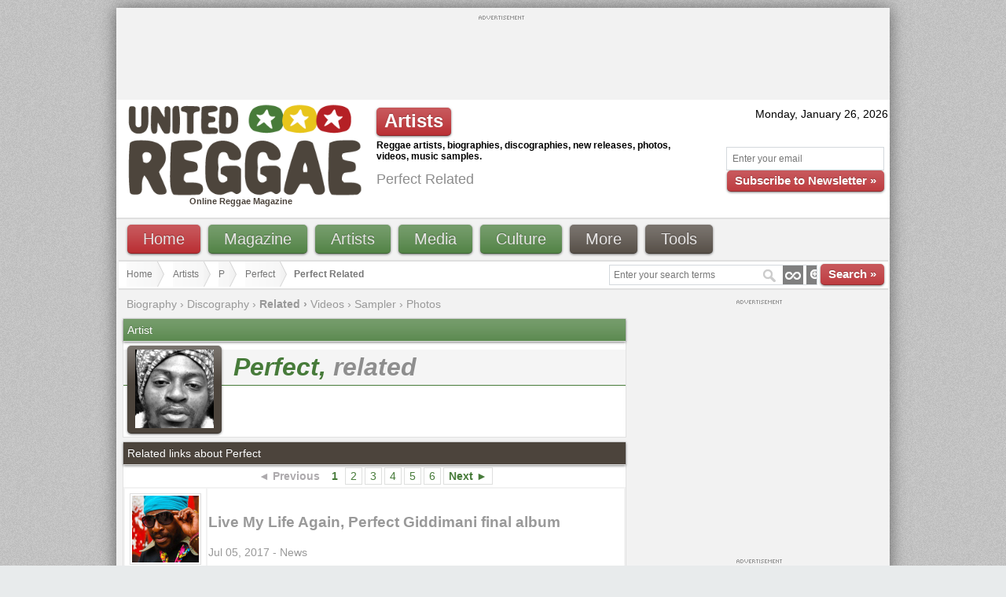

--- FILE ---
content_type: text/html; charset=UTF-8
request_url: https://unitedreggae.com/artists/p/perfect,432/related/
body_size: 9143
content:
<!DOCTYPE html PUBLIC "-//W3C//DTD XHTML 1.0 Transitional//EN" "https://www.w3.org/TR/xhtml1/DTD/xhtml1-transitional.dtd">
<html xmlns="https://www.w3.org/1999/xhtml" lang="en" xml:lang="en"><head>
<meta http-equiv="Content-Type" content="text/html; charset=utf-8" />
<meta http-equiv="X-UA-Compatible" content="IE=8" />

<title lang="en">Perfect, Related | United Reggae</title>
<meta name="description" lang="en" content="Perfect related on United Reggae Magazine. Read Perfect related, discover Perfect discography, watch some Perfect videos or simply listen to Perfect on United Reggae Magazine" />
<meta name="keywords" lang="en" content="Perfect related,reggae" />
<meta name="original-source" content="https://unitedreggae.com/artists/p/perfect,432/related/" />

<meta name="google-site-verification" content="XETvzC2SoNdUjpMLxnEILZOou31ABoAnFfWsy5ZvXZE" />
<meta name="y_key" content="3e52fc4fecf659ea" />
<meta name="robots" content="index,follow" />
<meta name="bitly-verification" content="6d4c03a31c06"/>

<link rel="alternate" type="application/rss+xml" title="Reggae News" href="https://feeds.feedburner.com/ReggaeNewsUnitedReggae" />
<link rel="alternate" type="application/rss+xml" title="Reggae Articles" href="https://feeds.feedburner.com/ReggaeArticlesUnitedReggae" />
<link rel="alternate" type="application/rss+xml" title="Reggae New Releases" href="https://feeds.feedburner.com/ReggaeNewReleasesUnitedReggaeMagazine" />

<!--[if IE]>
  <script src="https://html5shiv.googlecode.com/svn/trunk/html5.js"></script>
<![endif]-->


<link type="image/x-icon" rel="icon" href="https://unitedreggae.com/favicon.ico" />
<link type="image/x-icon" rel="shortcut icon" href="https://unitedreggae.com/favicon.ico" />

<link rel="stylesheet" href="https://unitedreggae.com/_static/unitedreggae.css" type="text/css"/>






<script type="text/javascript">

  var _gaq = _gaq || [];
  _gaq.push(['_setAccount', 'UA-10879602-1']);
  _gaq.push(['_trackPageview']);

  (function() {
    var ga = document.createElement('script'); ga.type = 'text/javascript'; ga.async = true;
    ga.src = ('https:' == document.location.protocol ? 'https://ssl' : 'https://www') + '.google-analytics.com/ga.js';
    var s = document.getElementsByTagName('script')[0]; s.parentNode.insertBefore(ga, s);
  })();

</script>

<script type='text/javascript'>
    var googletag = googletag || {};
    googletag.cmd = googletag.cmd || [];
    (function() {
    var gads = document.createElement('script');
    gads.async = true;
    gads.type = 'text/javascript';
    var useSSL = 'https:' == document.location.protocol;
    gads.src = (useSSL ? 'https:' : 'https:') +
    '//www.googletagservices.com/tag/js/gpt.js';
    var node = document.getElementsByTagName('script')[0];
    node.parentNode.insertBefore(gads, node);
    })();
    </script>

    <script type='text/javascript'>
    googletag.cmd.push(function() {
    googletag.defineSlot('/3127626/HEADER-940-196', [940, 196], 'div-gpt-ad-1329681612511-0').addService(googletag.pubads());
	googletag.defineSlot('/3127626/FOOTER-940-196', [940, 196], 'div-gpt-ad-1495138737512-0').addService(googletag.pubads());
	googletag.defineSlot('/3127626/TOP-728-90', [728, 90], 'div-gpt-ad-1321403850459-0').addService(googletag.pubads());
	googletag.defineSlot('/3127626/FOOTER-728-90', [728, 90], 'div-gpt-ad-1338842137902-0').addService(googletag.pubads());
	googletag.defineSlot('/3127626/FOOTER-220-90', [220, 90], 'div-gpt-ad-1340919211379-0').addService(googletag.pubads());
	googletag.defineSlot('/3127626/RIGHT-MIDDLE-300-100', [300, 100], 'div-gpt-ad-1347625153652-0').addService(googletag.pubads());
        	googletag.defineSlot('/3127626/RIGHT-300-300', [300, 300], 'div-gpt-ad-1322927675611-1').addService(googletag.pubads());
	googletag.defineSlot('/3127626/RIGHT-TOP-300-100', [300, 100], 'div-gpt-ad-1347625038709-0').addService(googletag.pubads());
	    googletag.pubads().enableSingleRequest();
    googletag.enableServices();
    });
</script>
</head>

<body>
<!-- Google Tag Manager -->
<noscript><iframe src="https://www.googletagmanager.com/ns.html?id=GTM-ZCDW"
height="0" width="0" style="display:none;visibility:hidden"></iframe></noscript>
<script>(function(w,d,s,l,i){w[l]=w[l]||[];w[l].push({'gtm.start':
new Date().getTime(),event:'gtm.js'});var f=d.getElementsByTagName(s)[0],
j=d.createElement(s),dl=l!='dataLayer'?'&l='+l:'';j.async=true;j.src=
'https://www.googletagmanager.com/gtm.js?id='+i+dl;f.parentNode.insertBefore(j,f);
})(window,document,'script','dataLayer','GTM-ZCDW');</script>
<!-- End Google Tag Manager -->
<div class="container_12" id="custom-doc">
    <div class="grid_12">
    <div class="block_ads" style="padding: 0;">
                <div class="advert_top_txt" style="margin-bottom: 3px;"><img src="https://unitedreggae.com/_static/images/advertisement.gif" alt="" width="58" height="5"/></div>
            <div id="div-gpt-ad-1321403850459-0" style="width:728px; height:90px;margin:0 auto;">
            <script type='text/javascript'>googletag.cmd.push(function() { googletag.display('div-gpt-ad-1321403850459-0'); });</script>
            </div>
    </div>
  </div>
  <div class="clear"></div>    <div class="white" id="hd">

    <div class="grid_4 white">
      <p class="logo"><a href="https://unitedreggae.com/" title="United Reggae &#8226; Home"><img width="300" height="118" src="https://unitedreggae.com/_static/images/reggae.gif" alt="Reggae" title="United Reggae &#8226; Home"/></a><br /><h1 style="font-size:11px;margin:0;padding:0;margin-left:90px;font-weight: bold;color:#4C443C;">Online Reggae Magazine</h1></p>
    </div>

    
    <div class="grid_5">
      <div style="margin-top: 10px;">
        <span class="awesome red small">Artists</span>
        <p style="margin-top: 5px;font-size:12px;"><b>Reggae artists, biographies, discographies, new releases, photos, videos, music samples.</b></p>

             	     <h1>Perfect Related</h1>
                </div>
    </div>

    
    <div class="grid_3">

      <div style="margin-top: 10px;" align="right">


        <script type="text/javascript">
        <!--
            var now = new Date();
            var days = new Array('Sunday','Monday','Tuesday','Wednesday','Thursday','Friday','Saturday');
            var months = new Array('January','February','March','April','May','June','July','August','September','October','November','December');
            var date = ((now.getDate()<10) ? "0" : "")+ now.getDate();

                function fourdigits(number)	{
                    return (number < 1000) ? number + 1900 : number;
                }

                today =  days[now.getDay()] + ", " + months[now.getMonth()] + " " + date + ", " + (fourdigits(now.getYear()));
                document.write(today);
        -->
        </script>

        <div class="newsletter_top">

          <form id="newsletter" action="https://unitedreggae.com/newsletter/index.php" method="post">
            <input type="hidden" value="2" name="format" />
            <input type="hidden" value="1" name="liste" />
            <input type="hidden" value="inscription" name="action" />
            <p><input type="text" value="Enter your email" onfocus="if (this.value=='Enter your email') {this.value=''}" onblur="if(this.value==''){this.value='Enter your email'}" style="width: 185px;" id="email" name="email" />
            <br /><a href="javascript:document.forms['newsletter'].submit();" class="vsmall red awesome">Subscribe to Newsletter »</a></p>
          </form>

        </div>

      </div>

    </div>

  </div>
  <div class="clear"></div>

  <div class="grid_12">

    <div class="menu_top">


<ul id="nav">
	<li><a class="awesome red bvsmall" href="https://unitedreggae.com/">Home</a></li>
	<li><a class="awesome green bvsmall" href="#">Magazine</a>
		<ul>
			<li><a href="https://unitedreggae.com/news/" title="Reggae news from the world">News</a></li>
			<li><a href="https://unitedreggae.com/articles/" title="Reggae articles, reviews and interviews">Articles</a></li>
            <li><a href="https://unitedreggae.com/magazine/" title="Reggae Magazine in PDF">Download</a></li>
            <li><a href="https://unitedreggae.com/authors/" title="United Reggae authors">Authors</a></li>
		</ul>
	</li>
	<li><a class="awesome green bvsmall" href="#">Artists</a>
		<ul>
            <li><a href="https://unitedreggae.com/discographies/2026-01/" title="Reggae, Dancehall new releases">New releases</a></li>
            <li><a href="https://unitedreggae.com/artists/" title="Reggae, Dancehall artists">All artists</a></li>
            <li><a href="https://unitedreggae.com/discographies/" title="Reggae, Dancehall discographies">Discographies</a></li>
            <li><a href="https://unitedreggae.com/artists/labels/" title="Reggae, Dancehall labels">Labels</a></li>
		</ul>
	</li>
	<li><a class="awesome green bvsmall" href="#">Media</a>
		<ul>
            <li><a href="https://unitedreggae.com/videos/" title="Reggae, Dancehall vidoes">Videos</a></li>
            <li><a href="https://unitedreggae.com/photos/" title="Reggae, Dancehall photos">Photos</a></li>
            <li><a href="https://unitedreggae.com/music/" title="Reggae, Dancehall excerpts">Music</a></li>
            <li><a href="https://unitedreggae.com/mixes/" title="Reggae, Dancehall mixes">Mixes</a></li>
		</ul>
	</li>
	<li><a class="awesome green bvsmall" href="#">Culture</a>
		<ul>
            <li><a href="https://unitedreggae.com/books/" title="Books about Reggae and Dancehall">Books</a></li>
            <li><a href="https://unitedreggae.com/movies/" title="Movies about Jamaica, Reggae, Dancehall">Movies</a></li>
		</ul>
	</li>
	<li><a class="awesome bvsmall" href="#">More</a>
		<ul>
            <li><a href="https://jamaicanrawsessions.unitedreggae.com" target="_blank">Jamaican RAW Sessions</a></li>
			<li><a href="https://jamaicancallaloosessions.unitedreggae.com" target="_blank">Jamaican Callaloo Sessions</a></li>
            <li><a href="https://unitedreggae.com/competitions/">Competitions</a></li>
            <li><a href="https://unitedreggae.com/comments/">Comments</a></li>
            <li><a href="https://unitedreggae.com/a-z.php">A-Z Index</a></li>
            <li><a href="https://unitedreggae.com/about-us.php/">About us</a></li>
            <li><a href="https://unitedreggae.com/contact-us.php">Contact us</a></li>
		</ul>
	</li>
	<li><a class="awesome bvsmall" href="#">Tools</a>
		<ul>
            <li><a href="https://unitedreggae.com/phone/">Smartphone</a></li>
            <li><a href="https://unitedreggae.com/rss.php">Subscribe to RSS</a></li>
            <li><a href="https://unitedreggae.com/newsletter/">Newsletter</a></li>
            <li><a href="https://unitedreggae.com/facebook.php">Facebook</a></li>
		</ul>
	</li>

</ul>

    </div>

  </div>
  <div class="clear"></div>
    
  <div class="grid_12 white">

        <div class="search_box" style="margin-top: 0px;">
    <form method="get" name="nav_search_form" id="nav_search_form" action="/search/">
      <input type="text" id="query" name="query" size="35" value="Enter your search terms" onfocus="if (this.value=='Enter your search terms') {this.value=''}" onblur="if(this.value==''){this.value='Enter your search terms'}" />
      <a href="javascript:document.forms['nav_search_form'].submit();" class="vsmall red awesome">Search »</a>
    </form>
    </div>
      <ul id="crumbs">
    <li><a href="https://unitedreggae.com/">Home</a></li>
    <li><a href="https://unitedreggae.com/artists/">Artists</a></li>
    <li><a href="https://unitedreggae.com/artists/p.html">P</a></li>
    <li><a href="https://unitedreggae.com/artists/p/perfect,432/">Perfect</a></li>
    <li style="font-size: 12px;"><strong>Perfect Related</strong></li>
  </ul>
  </div>
  <div class="clear"></div>

  <div class="grid_8">

    <div class="gallery_list">
      <ul>
        <li><a href="https://unitedreggae.com/artists/p/perfect,432/">Biography</a> &rsaquo; </li>
        <li><a href="https://unitedreggae.com/artists/p/perfect,432/discography/">Discography</a> &rsaquo; </li>
        <li class="current">Related &rsaquo; </li>        
        <li><a href="https://unitedreggae.com/artists/p/perfect,432/videos/">Videos</a> &rsaquo; </li>
        <li><a href="https://unitedreggae.com/artists/p/perfect,432/sampler/">Sampler</a> &rsaquo; </li>
        <li><a href="https://unitedreggae.com/photos/galleries/artists/432/perfect.html">Photos</a></li>
      </ul>
    </div>

    <div class="block_home article" style="height: 150px;position: relative;">
      
      <h3>Artist</h3>
            <img style="float: left;margin:5px 15px 5px 5px;" class="awesome" src="https://static.unitedreggae.com/artist/perfect.png" alt="Perfect" />
      
      <h2 style="font-size: 32px;">Perfect, <span style="color:#8e8e8e">related</span></h2>

    </div>

        <div class="block_home">
      <h3 class="gray">Related links about Perfect</h3>
      <div class="pagination"><span class="disabled">&#9668; <strong>Previous</strong></span><span class="current">1</span><a href="?page=2">2</a><a href="?page=3">3</a><a href="?page=4">4</a><a href="?page=5">5</a><a href="?page=6">6</a><a href="?page=2" class="next"><strong>Next</strong> &#9658;</a></div>
      <table width="100%" class="gallery_list">
                  
        
        <tr>
            <td width="85"><div style="margin: 5px; padding:2px; border: 1px solid #dedede;"><img width="85" height="85" src="https://static.unitedreggae.com/news/85-1952-1499272583.png" alt=""/></div></td>
            <td>
                <h4><a href="https://unitedreggae.com/news/n1952/070517/live-my-life-again-perfect-giddimani-final-album">Live My Life Again, Perfect Giddimani final album</a></h4>
                <ul style="margin:0;padding:0;">
                    <li>Jul 05, 2017 - News</li>

                </ul>
            </td>
        </tr>        
                    
                  
        
        <tr>
            <td width="85"><div style="margin: 5px; padding:2px; border: 1px solid #dedede;"><img width="85" height="85" src="https://static.unitedreggae.com/news/85-1927-1486986908.png" alt=""/></div></td>
            <td>
                <h4><a href="https://unitedreggae.com/news/n1927/021317/i--m-not-a-criminal-by-stephen-dajure">I\'m Not a Criminal by Stephen Dajure</a></h4>
                <ul style="margin:0;padding:0;">
                    <li>Feb 13, 2017 - News</li>

                </ul>
            </td>
        </tr>        
                    
                  
        
        <tr>
            <td width="85"><div style="margin: 5px; padding:2px; border: 1px solid #dedede;"><img width="85" height="85" src="https://static.unitedreggae.com/article/85-2067-1457787244.png" alt=""/></div></td>
            <td>
                <h4><a href="https://unitedreggae.com/articles/n2067/031216/perfect-giddimani-reggae-farm-work">Perfect Giddimani - Reggae Farm Work</a></h4>
                <ul style="margin:0;padding:0;">
                    <li>Mar 12, 2016 - Articles</li>

                </ul>
                
            </td>
        </tr>        
                    
                  
        
        <tr>
            <td width="85"><div style="margin: 5px; padding:2px; border: 1px solid #dedede;"><img width="85" height="85" src="https://static.unitedreggae.com/news/85-1886-1456347247.png" alt=""/></div></td>
            <td>
                <h4><a href="https://unitedreggae.com/news/n1886/022416/world-war-iii-riddim">World War III Riddim</a></h4>
                <ul style="margin:0;padding:0;">
                    <li>Feb 24, 2016 - News</li>

                </ul>
            </td>
        </tr>        
                    
                  
        
        <tr>
            <td width="85"><div style="margin: 5px; padding:2px; border: 1px solid #dedede;"><img width="85" height="85" src="https://static.unitedreggae.com/news/85-1673-1397035597.png" alt=""/></div></td>
            <td>
                <h4><a href="https://unitedreggae.com/news/n1673/041014/perfect-is-better-off-dread">Perfect is Better off Dread</a></h4>
                <ul style="margin:0;padding:0;">
                    <li>Apr 10, 2014 - News</li>

                </ul>
            </td>
        </tr>        
                    
                  
        
        <tr>
            <td width="85"><div style="margin: 5px; padding:2px; border: 1px solid #dedede;"><img width="85" height="85" src="https://static.unitedreggae.com/news/85-1604-1368792702.png" alt=""/></div></td>
            <td>
                <h4><a href="https://unitedreggae.com/news/n1604/051713/ribbi-dubang-skeng-by-perfect-giddimani">Ribbi Dubang Skeng by Perfect Giddimani</a></h4>
                <ul style="margin:0;padding:0;">
                    <li>May 17, 2013 - News</li>

                </ul>
            </td>
        </tr>        
                    
                  
        
        <tr>
            <td width="85"><div style="margin: 5px; padding:2px; border: 1px solid #dedede;"><img width="85" height="85" src="https://static.unitedreggae.com/news/85-1589-1368473714.png" alt=""/></div></td>
            <td>
                <h4><a href="https://unitedreggae.com/news/n1589/051313/genkidama-riddim">Genkidama Riddim</a></h4>
                <ul style="margin:0;padding:0;">
                    <li>May 13, 2013 - News</li>

                </ul>
            </td>
        </tr>        
                    
                  
        
        <tr>
            <td width="85"><div style="margin: 5px; padding:2px; border: 1px solid #dedede;"><img width="85" height="85" src="https://static.unitedreggae.com/news/85-1548-1364161259.png" alt=""/></div></td>
            <td>
                <h4><a href="https://unitedreggae.com/news/n1548/032413/united-reggae-mag-20-finally-available-">United Reggae Mag #20 Finally Available!</a></h4>
                <ul style="margin:0;padding:0;">
                    <li>Mar 24, 2013 - News</li>

                </ul>
            </td>
        </tr>        
                    
                  
        
        <tr>
            <td width="85"><div style="margin: 5px; padding:2px; border: 1px solid #dedede;"><img width="85" height="85" src="https://static.unitedreggae.com/news/85-1536-1362954198.png" alt=""/></div></td>
            <td>
                <h4><a href="https://unitedreggae.com/news/n1536/031013/terrorist-riddim">Terrorist Riddim</a></h4>
                <ul style="margin:0;padding:0;">
                    <li>Mar 10, 2013 - News</li>

                </ul>
            </td>
        </tr>        
                    
                  
        
        <tr>
            <td width="85"><div style="margin: 5px; padding:2px; border: 1px solid #dedede;"><img width="85" height="85" src="https://static.unitedreggae.com/news/85-1486-1355784039.png" alt=""/></div></td>
            <td>
                <h4><a href="https://unitedreggae.com/news/n1486/121712/queen-of-queens-riddim">Queen of Queens Riddim</a></h4>
                <ul style="margin:0;padding:0;">
                    <li>Dec 17, 2012 - News</li>

                </ul>
            </td>
        </tr>        
                    
      </table>        <div class="pagination"><span class="disabled">&#9668; <strong>Previous</strong></span><span class="current">1</span><a href="?page=2">2</a><a href="?page=3">3</a><a href="?page=4">4</a><a href="?page=5">5</a><a href="?page=6">6</a><a href="?page=2" class="next"><strong>Next</strong> &#9658;</a></div>
    </div>  
  
  
  </div>
  
  <div class="grid_4">
       
    <div class="block_ads">
        <div class="advert_top_txt" style="margin-bottom: 5px;"><img src="https://unitedreggae.com/_static/images/advertisement.gif" alt="" width="58" height="5"/></div>
    
    <div id='div-gpt-ad-1322927675611-1' style='width:300px; height:300px;'>
    <script type='text/javascript'>googletag.cmd.push(function() { googletag.display('div-gpt-ad-1322927675611-1'); });</script>
    </div>
</div><div class="block_ads">
        <div class="advert_top_txt" style="margin-bottom: 5px;"><img src="https://unitedreggae.com/_static/images/advertisement.gif" alt="" width="58" height="5"/></div>
	<!-- RIGHT-TOP-300-100 -->
	<div id='div-gpt-ad-1347625038709-0' style='width:300px; height:100px;'>
		<script type='text/javascript'>
		googletag.cmd.push(function() { googletag.display('div-gpt-ad-1347625038709-0'); });
		</script>
	</div>
</div>    <div class="block_home">
      <h3 class="red">Reggae New Releases</h3>
            <p align="right"><a href="https://unitedreggae.com/discographies/2026-01/" class="awesome green vsmall">All new releases</a>&nbsp;&nbsp;</p>
    </div>    
	</div>
  <div class="clear"></div>

    <div class="grid_12 white">

    <div class="block_home">
      <h3>Browse reggae artists <span class="awesome vvsmall" style="font-size: 9px;color:#fff;float:right;cursor:help;"><strong>?</strong>&nbsp;Click on the letters to browse the content alphabetically</span></h3>
            
      <ul class="alpha">
  		  <li><a class="awesome orange vvsmall" href="https://unitedreggae.com/artists/0-9.html" title="United Reggae artists beginning with numbers or punctuation symbols"><span>0-9</span></a></li>
  		  <li><a class="awesome orange vvsmall" href="https://unitedreggae.com/artists/a.html" title="United Reggae artists beginning with 'A'"><span>A</span></a></li>
  		  <li><a class="awesome orange vvsmall" href="https://unitedreggae.com/artists/b.html" title="United Reggae artists beginning with 'B'"><span>B</span></a></li>
  		  <li><a class="awesome orange vvsmall" href="https://unitedreggae.com/artists/c.html" title="United Reggae artists beginning with 'C'"><span>C</span></a></li>
  		  <li><a class="awesome orange vvsmall" href="https://unitedreggae.com/artists/d.html" title="United Reggae artists beginning with 'D'"><span>D</span></a></li>
  		  <li><a class="awesome orange vvsmall" href="https://unitedreggae.com/artists/e.html" title="United Reggae artists beginning with 'E'"><span>E</span></a></li>
  		  <li><a class="awesome orange vvsmall" href="https://unitedreggae.com/artists/f.html" title="United Reggae artists beginning with 'F'"><span>F</span></a></li>
  		  <li><a class="awesome orange vvsmall" href="https://unitedreggae.com/artists/g.html" title="United Reggae artists beginning with 'G'"><span>G</span></a></li>
  		  <li><a class="awesome orange vvsmall" href="https://unitedreggae.com/artists/h.html" title="United Reggae artists beginning with 'H'"><span>H</span></a></li>
  		  <li><a class="awesome orange vvsmall" href="https://unitedreggae.com/artists/i.html" title="United Reggae artists beginning with 'I'"><span>I</span></a></li>
  		  <li><a class="awesome orange vvsmall" href="https://unitedreggae.com/artists/j.html" title="United Reggae artists beginning with 'J'"><span>J</span></a></li>
  		  <li><a class="awesome orange vvsmall" href="https://unitedreggae.com/artists/k.html" title="United Reggae artists beginning with 'K'"><span>K</span></a></li>
  		  <li><a class="awesome orange vvsmall" href="https://unitedreggae.com/artists/l.html" title="United Reggae artists beginning with 'L'"><span>L</span></a></li>
  		  <li><a class="awesome orange vvsmall" href="https://unitedreggae.com/artists/m.html" title="United Reggae artists beginning with 'M'"><span>M</span></a></li>
  		  <li><a class="awesome orange vvsmall" href="https://unitedreggae.com/artists/n.html" title="United Reggae artists beginning with 'N'"><span>N</span></a></li>
  		  <li><a class="awesome orange vvsmall" href="https://unitedreggae.com/artists/o.html" title="United Reggae artists beginning with 'O'"><span>O</span></a></li>
  		  <li><a class="awesome orange vvsmall" href="https://unitedreggae.com/artists/p.html" title="United Reggae artists beginning with 'P'"><span>P</span></a></li>
  		  <li><a class="awesome orange vvsmall" href="https://unitedreggae.com/artists/q.html" title="United Reggae artists beginning with 'Q'"><span>Q</span></a></li>
  		  <li><a class="awesome orange vvsmall" href="https://unitedreggae.com/artists/r.html" title="United Reggae artists beginning with 'R'"><span>R</span></a></li>
  		  <li><a class="awesome orange vvsmall" href="https://unitedreggae.com/artists/s.html" title="United Reggae artists beginning with 'S'"><span>S</span></a></li>
  		  <li><a class="awesome orange vvsmall" href="https://unitedreggae.com/artists/t.html" title="United Reggae artists beginning with 'T'"><span>T</span></a></li>
  		  <li><a class="awesome orange vvsmall" href="https://unitedreggae.com/artists/u.html" title="United Reggae artists beginning with 'U'"><span>U</span></a></li>
  		  <li><a class="awesome orange vvsmall" href="https://unitedreggae.com/artists/v.html" title="United Reggae artists beginning with 'V'"><span>V</span></a></li>
  		  <li><a class="awesome orange vvsmall" href="https://unitedreggae.com/artists/w.html" title="United Reggae artists beginning with 'W'"><span>W</span></a></li>
  		  <li><a class="awesome orange vvsmall" href="https://unitedreggae.com/artists/x.html" title="United Reggae artists beginning with 'X'"><span>X</span></a></li>
  		  <li><a class="awesome orange vvsmall" href="https://unitedreggae.com/artists/y.html" title="United Reggae artists beginning with 'Y'"><span>Y</span></a></li>
  		  <li><a class="awesome orange vvsmall" href="https://unitedreggae.com/artists/z.html" title="United Reggae artists beginning with 'Z'"><span>Z</span></a></li>
  		</ul>  
    </div>
  </div>
  <div class="clear"></div><div class="grid_12 white">
  
  <div class="block_home"><h3>Recently added<a class="awesome vvsmall" href="https://unitedreggae.com/recently/" style="font-size: 9px;color:#fff;float:right;">View all</a></h3></div>
  
</div>
<div class="clear"></div>

    <div class="grid_3 white" style="margin-top: 5px;">
        <div class="recently">
            <div class="cat">Video</div>
						<img style="float: left; margin-right:5px;margin-top:2px;" src="https://static.unitedreggae.com/artist/video/3264/video-3264-1597767767.jpg" alt="" width="70" height="70" />
						<a  class="rtitle" href="https://unitedreggae.com/videos/raphael-modess-vivons-comme-les-anges-karaoke-2020,3156/">Raphael Modess - Vivons comme les anges (karaoké)</a>
            <br /><span class="date">18 Aug</span>
        </div>
    </div>
    
        <div class="grid_3 white" style="margin-top: 5px;">
        <div class="recently">
            <div class="cat">Video</div>
						<img style="float: left; margin-right:5px;margin-top:2px;" src="https://static.unitedreggae.com/artist/video/3155/video-3155-1569585909.jpg" alt="" width="70" height="70" />
						<a  class="rtitle" href="https://unitedreggae.com/videos/var-poor-and-needy-2019,3155/">Var - Poor and Needy</a>
            <br /><span class="date">27 Sep</span>
        </div>
    </div>
    
        <div class="grid_3 white" style="margin-top: 5px;">
        <div class="recently">
            <div class="cat">Video</div>
						<img style="float: left; margin-right:5px;margin-top:2px;" src="https://static.unitedreggae.com/artist/video/3153/video-3153-1565551552.jpg" alt="" width="70" height="70" />
						<a  class="rtitle" href="https://unitedreggae.com/videos/mortimer-lightning-2019,3153/">Mortimer - Lightning</a>
            <br /><span class="date">11 Aug</span>
        </div>
    </div>
    
        <div class="grid_3 white" style="margin-top: 5px;">
        <div class="recently">
            <div class="cat">Video</div>
						<img style="float: left; margin-right:5px;margin-top:2px;" src="https://static.unitedreggae.com/artist/video/3154/video-3154-1565551635.jpg" alt="" width="70" height="70" />
						<a  class="rtitle" href="https://unitedreggae.com/videos/mortimer-big-yard-performance-1xtra-in-jamaica-2018,3154/">Mortimer - Big Yard performance (1Xtra in Jamaica)</a>
            <br /><span class="date">11 Aug</span>
        </div>
    </div>
    
    
<div class="clear"></div>  <div class="grid_9">
    <div class="block_ads" style="padding: 0;">
        <div class="advert_top_txt" style="margin-bottom: 3px;"><img src="https://unitedreggae.com/_static/images/advertisement.gif" alt="" width="58" height="5"/></div>
        <div id='div-gpt-ad-1338842137902-0' style='width:728px; height:90px;'>
			<script type='text/javascript'>googletag.cmd.push(function() { googletag.display('div-gpt-ad-1338842137902-0'); });</script>
		</div>
    </div>
  </div>
    
  <div class="grid_3">
    <div class="block_ads" style="padding: 2px;">
        <div class="advert_top_txt" style="margin-bottom: 3px;"><img src="https://unitedreggae.com/_static/images/advertisement.gif" alt="" width="58" height="5"/></div>            
		<div id='div-gpt-ad-1340919211379-0' style='width:220px; height:90px;'>
			<script type='text/javascript'>googletag.cmd.push(function() { googletag.display('div-gpt-ad-1340919211379-0'); });</script>
		</div>
    </div>
  </div>
  <div class="clear"></div>
   
    <div class="grid_9">
    <div class="block_ads" style="padding: 0;">
        
    </div>
  </div>
  
  <div class="grid_12 white">

<div id="footer" class="block_home">

    <div id="footer_content">
        <div class="footbox">
            <div class="info-col">

                <h2>Magazine</h2>

                    <dl>
            			<dd><a href="https://unitedreggae.com/news/" title="Reggae news from the world">News</a></dd>
            			<dd><a href="https://unitedreggae.com/articles/" title="Reggae articles, reviews and interviews">Articles</a></dd>
                        <dd><a href="https://unitedreggae.com/magazine/" title="Reggae Magazine in PDF">Download</a></dd>
                        <dd><a href="https://unitedreggae.com/authors/" title="United Reggae authors">Authors</a></dd>
                    </dl>

            </div>
        </div>

        <div class="footbox">
            <div class="info-col">

                <h2>Artists</h2>

                    <dl>
                        <dd><a href="https://unitedreggae.com/discographies/2026-01/">New releases</a></dd>
                        <dd><a href="https://unitedreggae.com/artists/">All artists</a></dd>
                        <dd><a href="https://unitedreggae.com/discographies/">Discographies</a></dd>
                        <dd><a href="https://unitedreggae.com/artists/labels/">Labels</a></dd>
                    </dl>

            </div>
        </div>

        <div class="footbox">
            <div class="info-col">

                <h2>Media</h2>

                    <dl>
                        <dd><a href="https://unitedreggae.com/videos/">Videos</a></dd>
                        <dd><a href="https://unitedreggae.com/photos/">Photos</a></dd>
                        <dd><a href="https://unitedreggae.com/music/">Music</a></dd>
                        <dd><a href="https://unitedreggae.com/mixes/">Mixes</a></dd>
                    </dl>
            </div>
        </div>

        <div class="footbox">
            <div class="info-col">

                <h2>Culture</h2>

                    <dl>
                        <dd><a href="https://unitedreggae.com/books/">Books</a></dd>
                        <dd><a href="https://unitedreggae.com/movies/">Movies</a></dd>
                    </dl>
            </div>
        </div>

        <div class="footbox">
            <div class="info-col">

                <h2>More</h2>

                    <dl>
                        <dd><a href="https://jamaicancallaloosessions.unitedreggae.com" target="_blank">Callaloo Sessions</a></dd>
                        <dd><a href="https://unitedreggae.com/competitions/">Competitions</a></dd>
                        <dd><a href="https://unitedreggae.com/comments/">Comments</a></dd>
                        <dd><a href="https://unitedreggae.com/a-z.php">A-Z Index</a></dd>
                    </dl>
            </div>
        </div>


        <div class="footbox">
            <div class="info-col">

                <h2>Tools</h2>

                    <dl>
                        <dd><a href="https://unitedreggae.com/phone/">Smartphone</a></dd>
                        <dd><a href="https://unitedreggae.com/rss.php">RSS</a></dd>
                        <dd><a href="https://unitedreggae.com/newsletter/">Newsletter</a></dd>
                        <dd><a href="https://unitedreggae.com/facebook.php">Facebook</a></dd>
                    </dl>
            </div>
        </div>
        <div class="clear"></div>
    </div>
</div>

  </div>
  <div class="clear"></div>

  <div class="grid_8 ft">

    <p>© 2007-2026 <a href="https://unitedreggae.com/">United Reggae</a>. All Rights Reserved. Reproduction in whole or in part is prohibited. <a href="https://unitedreggae.com/copyright.php" rel="nofollow">Read about copyright</a></p>
    <p><a href="https://unitedreggae.com/terms-of-use.php" rel="nofollow">Terms of use</a> | <a href="https://unitedreggae.com/about-us.php" rel="nofollow">About us</a> | <a href="https://unitedreggae.com/contact-us.php" rel="nofollow">Contact us</a> | <a href="https://unitedreggae.com/authors/" rel="nofollow">Authors</a> | <a href="https://unitedreggae.com/newsletter/" rel="nofollow">Newsletter</a> | <a href="https://unitedreggae.com/a-z.php" rel="nofollow">A-Z</a></p>

  </div>

  <div class="grid_4 ft">

    <div class="search_box" style="margin-top: 5px;">
        <form method="get" name="nav_search_form_bottom" id="nav_search_form_bottom" action="/search/">
            <input type="text" id="query_bottom" name="query" size="35" value="Enter your search terms" onfocus="if (this.value=='Enter your search terms') {this.value=''}" onblur="if(this.value==''){this.value='Enter your search terms'}" />
            <a style="color: #fff;" href="javascript:document.forms['nav_search_form_bottom'].submit();" class="vsmall red awesome">Search »</a>
        </form>
    </div>

  </div>

  <div class="clear clearfix"></div>
</div>
<div id="partners">
	<!-- Paypal & Bitcoin donate -->
	<p>United Reggae is a free and independant magazine promoting reggae music and message since 2007. Support us!</p>
	<table width="100%">
	<tr width="100%">
	<td width="30%"></td>
	<td width="40%">
	<form action="https://www.paypal.com/cgi-bin/webscr" method="post" target="_top" style="width:50%">
		<input type="hidden" name="cmd" value="_s-xclick">
		<input type="hidden" name="encrypted" value="-----BEGIN [base64]/VhnXBNwZe5GzgMAAivvrbRc2P3js7/kznKJYzPPc8VJTiyUR1EeAUF19Db0zOKOEAIfh0sVEpu0I9un/ergCnfZJtpGagycJEl9KoDxj4aabQPjvNoeH2sJSY9InqMtX0eVy9n4Zz/kP679DuGeJPJVjCvtwoZljRyE9DELMAkGBSsOAwIaBQAwgawGCSqGSIb3DQEHATAUBggqhkiG9w0DBwQIHKJ2XuiL9QSAgYhJMXdTH1WtYDrYBqhJVwrg7KY1VCRA5oitNXJcZ3eiIs/EZVTmlbsro6drA1v90Hh1AST9N3zxh/fYULXqtlrq++ZG3zZS+OX+AS1B8vzYVGhWu0Mrp/[base64]/ETMS1ycjtkpkvjXZe9k+6CieLuLsPumsJ7QC1odNz3sJiCbs2wC0nLE0uLGaEtXynIgRqIddYCHx88pb5HTXv4SZeuv0Rqq4+axW9PLAAATU8w04qqjaSXgbGLP3NmohqM6bV9kZZwZLR/klDaQGo1u9uDb9lr4Yn+rBQIDAQABo4HuMIHrMB0GA1UdDgQWBBSWn3y7xm8XvVk/UtcKG+wQ1mSUazCBuwYDVR0jBIGzMIGwgBSWn3y7xm8XvVk/[base64]/zANBgkqhkiG9w0BAQUFAAOBgQCBXzpWmoBa5e9fo6ujionW1hUhPkOBakTr3YCDjbYfvJEiv/2P+IobhOGJr85+XHhN0v4gUkEDI8r2/rNk1m0GA8HKddvTjyGw/XqXa+LSTlDYkqI8OwR8GEYj4efEtcRpRYBxV8KxAW93YDWzFGvruKnnLbDAF6VR5w/[base64]/jhdaDRJxpZh3RRMQJcbjIn/kUlAShW2VEcOR+FJzLhseu2/2TdcCrAxbD8lvNzeV5uVXrR56VGEGjwc9axpS6IHBeJguko+jMBqqjEoA==-----END PKCS7-----
		">
		<input type="image" src="https://www.paypalobjects.com/en_US/i/btn/btn_donateCC_LG.gif" border="0" name="submit" alt="PayPal - The safer, easier way to pay online!">
		<img alt="" border="0" src="https://www.paypalobjects.com/fr_FR/i/scr/pixel.gif" width="1" height="1">
	</form>
	</td>
	<!--
	<td width="20%">
	<a href="bitcoin:1KGcodo5B2vruEQtpMNeVbxPNQ43N999Bw?message=Donation%20United%20Reggae&label=UnitedReggae" title="Make a donation" target="_blank">
		<img src="/images/bitcoin-button.png" width="100px">
	</a>
	</td>
	-->
	<td width="30%"></td>
	</tr>
	</table>
	Partners: 
    <a rel="nofollow" href="http://www.niceup.com/" target="_blank" title="Reggae dancehall directory">Jammin Reggae Archives</a> |
	<a rel="nofollow" href="http://jamaicanrawsessions.unitedreggae.com/" target="_blank" title="Jamaican Raw Sessions">Jamaican Raw Sessions</a> |
	<a href="http://www.severine-baiedumont.fr" target="_blank" title="Guide nature - Traversées de la baie du Mont Saint-Michel">Guide nature - Traversées de la baie du Mont Saint-Michel</a> |
	<a rel="nofollow" href="http://www.oneoneonewear.com/" target="_blank">One One One Wear</a>
</div>
<p>

</p>

    <div style="display:none;" class="nav_up" id="nav_up"></div>
		<div style="display:none;" class="nav_down" id="nav_down"></div>

    	<script src="https://unitedreggae.com/_static/js/scroll-startstop.events.jquery.js" type="text/javascript"></script>
		<script>
			$(function() {
				var $elem = $('#custom-doc');

				$('#nav_up').fadeIn('slow');
				$('#nav_down').fadeIn('slow');

				$(window).bind('scrollstart', function(){
					$('#nav_up,#nav_down').stop().animate({'opacity':'0.2'});
				});
				$(window).bind('scrollstop', function(){
					$('#nav_up,#nav_down').stop().animate({'opacity':'1'});
				});

				$('#nav_down').click(
					function (e) {
						$('html, body').animate({scrollTop: $elem.height()}, 800);
					}
				);
				$('#nav_up').click(
					function (e) {
						$('html, body').animate({scrollTop: '0px'}, 800);
					}
				);
            });
        </script>

<div id="fb-root"></div>
<script>(function(d, s, id) {
  var js, fjs = d.getElementsByTagName(s)[0];
  if (d.getElementById(id)) return;
  js = d.createElement(s); js.id = id;
  js.src = "https://connect.facebook.net/en_US/all.js#xfbml=1&appId=202743229805436";
  fjs.parentNode.insertBefore(js, fjs);
}(document, 'script', 'facebook-jssdk'));</script>

<div class="fb-recommendations-bar" data-href="https://unitedreggae.com/artists/p/perfect,432/related/" data-read-time="10" data-site="unitedreggae.com"></div>

</body>
</html>


--- FILE ---
content_type: text/html; charset=utf-8
request_url: https://www.google.com/recaptcha/api2/aframe
body_size: 267
content:
<!DOCTYPE HTML><html><head><meta http-equiv="content-type" content="text/html; charset=UTF-8"></head><body><script nonce="konTWEDujVaw7wEmT7gjNw">/** Anti-fraud and anti-abuse applications only. See google.com/recaptcha */ try{var clients={'sodar':'https://pagead2.googlesyndication.com/pagead/sodar?'};window.addEventListener("message",function(a){try{if(a.source===window.parent){var b=JSON.parse(a.data);var c=clients[b['id']];if(c){var d=document.createElement('img');d.src=c+b['params']+'&rc='+(localStorage.getItem("rc::a")?sessionStorage.getItem("rc::b"):"");window.document.body.appendChild(d);sessionStorage.setItem("rc::e",parseInt(sessionStorage.getItem("rc::e")||0)+1);localStorage.setItem("rc::h",'1769459196755');}}}catch(b){}});window.parent.postMessage("_grecaptcha_ready", "*");}catch(b){}</script></body></html>